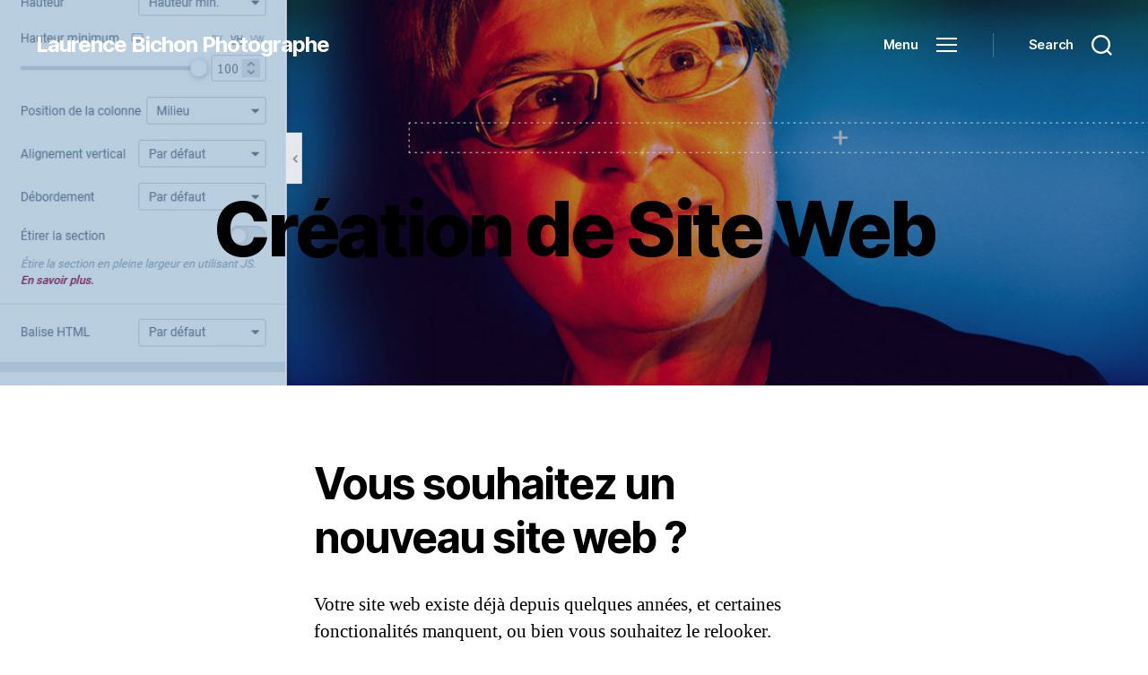

--- FILE ---
content_type: text/html; charset=UTF-8
request_url: https://blog.laurencebichon.com/creation-de-site-web/
body_size: 12509
content:
<!DOCTYPE html>

<html class="no-js" lang="en-US">

	<head>

		<meta charset="UTF-8">
		<meta name="viewport" content="width=device-width, initial-scale=1.0">

		<link rel="profile" href="https://gmpg.org/xfn/11">

		<title>Création de site web &#8211; Laurence Bichon Photographe</title>
<meta name='robots' content='max-image-preview:large' />
	<style>img:is([sizes="auto" i], [sizes^="auto," i]) { contain-intrinsic-size: 3000px 1500px }</style>
	<link rel="alternate" type="application/rss+xml" title="Laurence Bichon Photographe &raquo; Feed" href="https://blog.laurencebichon.com/feed/" />
<link rel="alternate" type="application/rss+xml" title="Laurence Bichon Photographe &raquo; Comments Feed" href="https://blog.laurencebichon.com/comments/feed/" />
<script>
window._wpemojiSettings = {"baseUrl":"https:\/\/s.w.org\/images\/core\/emoji\/16.0.1\/72x72\/","ext":".png","svgUrl":"https:\/\/s.w.org\/images\/core\/emoji\/16.0.1\/svg\/","svgExt":".svg","source":{"concatemoji":"https:\/\/blog.laurencebichon.com\/wp-includes\/js\/wp-emoji-release.min.js?ver=191c30ddfb9835b7507d26dcb9b2cf66"}};
/*! This file is auto-generated */
!function(s,n){var o,i,e;function c(e){try{var t={supportTests:e,timestamp:(new Date).valueOf()};sessionStorage.setItem(o,JSON.stringify(t))}catch(e){}}function p(e,t,n){e.clearRect(0,0,e.canvas.width,e.canvas.height),e.fillText(t,0,0);var t=new Uint32Array(e.getImageData(0,0,e.canvas.width,e.canvas.height).data),a=(e.clearRect(0,0,e.canvas.width,e.canvas.height),e.fillText(n,0,0),new Uint32Array(e.getImageData(0,0,e.canvas.width,e.canvas.height).data));return t.every(function(e,t){return e===a[t]})}function u(e,t){e.clearRect(0,0,e.canvas.width,e.canvas.height),e.fillText(t,0,0);for(var n=e.getImageData(16,16,1,1),a=0;a<n.data.length;a++)if(0!==n.data[a])return!1;return!0}function f(e,t,n,a){switch(t){case"flag":return n(e,"\ud83c\udff3\ufe0f\u200d\u26a7\ufe0f","\ud83c\udff3\ufe0f\u200b\u26a7\ufe0f")?!1:!n(e,"\ud83c\udde8\ud83c\uddf6","\ud83c\udde8\u200b\ud83c\uddf6")&&!n(e,"\ud83c\udff4\udb40\udc67\udb40\udc62\udb40\udc65\udb40\udc6e\udb40\udc67\udb40\udc7f","\ud83c\udff4\u200b\udb40\udc67\u200b\udb40\udc62\u200b\udb40\udc65\u200b\udb40\udc6e\u200b\udb40\udc67\u200b\udb40\udc7f");case"emoji":return!a(e,"\ud83e\udedf")}return!1}function g(e,t,n,a){var r="undefined"!=typeof WorkerGlobalScope&&self instanceof WorkerGlobalScope?new OffscreenCanvas(300,150):s.createElement("canvas"),o=r.getContext("2d",{willReadFrequently:!0}),i=(o.textBaseline="top",o.font="600 32px Arial",{});return e.forEach(function(e){i[e]=t(o,e,n,a)}),i}function t(e){var t=s.createElement("script");t.src=e,t.defer=!0,s.head.appendChild(t)}"undefined"!=typeof Promise&&(o="wpEmojiSettingsSupports",i=["flag","emoji"],n.supports={everything:!0,everythingExceptFlag:!0},e=new Promise(function(e){s.addEventListener("DOMContentLoaded",e,{once:!0})}),new Promise(function(t){var n=function(){try{var e=JSON.parse(sessionStorage.getItem(o));if("object"==typeof e&&"number"==typeof e.timestamp&&(new Date).valueOf()<e.timestamp+604800&&"object"==typeof e.supportTests)return e.supportTests}catch(e){}return null}();if(!n){if("undefined"!=typeof Worker&&"undefined"!=typeof OffscreenCanvas&&"undefined"!=typeof URL&&URL.createObjectURL&&"undefined"!=typeof Blob)try{var e="postMessage("+g.toString()+"("+[JSON.stringify(i),f.toString(),p.toString(),u.toString()].join(",")+"));",a=new Blob([e],{type:"text/javascript"}),r=new Worker(URL.createObjectURL(a),{name:"wpTestEmojiSupports"});return void(r.onmessage=function(e){c(n=e.data),r.terminate(),t(n)})}catch(e){}c(n=g(i,f,p,u))}t(n)}).then(function(e){for(var t in e)n.supports[t]=e[t],n.supports.everything=n.supports.everything&&n.supports[t],"flag"!==t&&(n.supports.everythingExceptFlag=n.supports.everythingExceptFlag&&n.supports[t]);n.supports.everythingExceptFlag=n.supports.everythingExceptFlag&&!n.supports.flag,n.DOMReady=!1,n.readyCallback=function(){n.DOMReady=!0}}).then(function(){return e}).then(function(){var e;n.supports.everything||(n.readyCallback(),(e=n.source||{}).concatemoji?t(e.concatemoji):e.wpemoji&&e.twemoji&&(t(e.twemoji),t(e.wpemoji)))}))}((window,document),window._wpemojiSettings);
</script>
<style id='wp-emoji-styles-inline-css'>

	img.wp-smiley, img.emoji {
		display: inline !important;
		border: none !important;
		box-shadow: none !important;
		height: 1em !important;
		width: 1em !important;
		margin: 0 0.07em !important;
		vertical-align: -0.1em !important;
		background: none !important;
		padding: 0 !important;
	}
</style>
<link rel='stylesheet' id='wp-block-library-css' href='https://blog.laurencebichon.com/wp-includes/css/dist/block-library/style.min.css?ver=191c30ddfb9835b7507d26dcb9b2cf66' media='all' />
<style id='classic-theme-styles-inline-css'>
/*! This file is auto-generated */
.wp-block-button__link{color:#fff;background-color:#32373c;border-radius:9999px;box-shadow:none;text-decoration:none;padding:calc(.667em + 2px) calc(1.333em + 2px);font-size:1.125em}.wp-block-file__button{background:#32373c;color:#fff;text-decoration:none}
</style>
<link rel='stylesheet' id='twentig-blocks-css' href='https://blog.laurencebichon.com/wp-content/plugins/twentig/dist/style-index.css?ver=0078103f825eb552f6f7' media='all' />
<style id='twentig-blocks-inline-css'>
@media (width < 700px) { .tw-sm-hidden { display: none !important; }}@media (700px <= width < 1024px) { .tw-md-hidden { display: none !important; }}@media (width >= 1024px) { .tw-lg-hidden { display: none !important; }}
.tw-mt-0{margin-top:0px!important;}.tw-mb-0{margin-bottom:0px!important;}.tw-mt-1{margin-top:5px!important;}.tw-mb-1{margin-bottom:5px!important;}.tw-mt-2{margin-top:10px!important;}.tw-mb-2{margin-bottom:10px!important;}.tw-mt-3{margin-top:15px!important;}.tw-mb-3{margin-bottom:15px!important;}.tw-mt-4{margin-top:20px!important;}.tw-mb-4{margin-bottom:20px!important;}.tw-mt-5{margin-top:30px!important;}.tw-mb-5{margin-bottom:30px!important;}.tw-mt-6{margin-top:40px!important;}.tw-mb-6{margin-bottom:40px!important;}.tw-mt-7{margin-top:50px!important;}.tw-mb-7{margin-bottom:50px!important;}.tw-mt-8{margin-top:60px!important;}.tw-mb-8{margin-bottom:60px!important;}.tw-mt-9{margin-top:80px!important;}.tw-mb-9{margin-bottom:80px!important;}.tw-mt-10{margin-top:100px!important;}.tw-mb-10{margin-bottom:100px!important;}.tw-mt-auto{margin-top:auto!important;}.tw-mb-auto{margin-bottom:auto!important;}
</style>
<link rel='stylesheet' id='ptam-style-css-editor-css' href='https://blog.laurencebichon.com/wp-content/plugins/post-type-archive-mapping/dist/blockstyles.css?ver=all' media='all' />
<style id='global-styles-inline-css'>
:root{--wp--preset--aspect-ratio--square: 1;--wp--preset--aspect-ratio--4-3: 4/3;--wp--preset--aspect-ratio--3-4: 3/4;--wp--preset--aspect-ratio--3-2: 3/2;--wp--preset--aspect-ratio--2-3: 2/3;--wp--preset--aspect-ratio--16-9: 16/9;--wp--preset--aspect-ratio--9-16: 9/16;--wp--preset--color--black: #000000;--wp--preset--color--cyan-bluish-gray: #abb8c3;--wp--preset--color--white: #ffffff;--wp--preset--color--pale-pink: #f78da7;--wp--preset--color--vivid-red: #cf2e2e;--wp--preset--color--luminous-vivid-orange: #ff6900;--wp--preset--color--luminous-vivid-amber: #fcb900;--wp--preset--color--light-green-cyan: #7bdcb5;--wp--preset--color--vivid-green-cyan: #00d084;--wp--preset--color--pale-cyan-blue: #8ed1fc;--wp--preset--color--vivid-cyan-blue: #0693e3;--wp--preset--color--vivid-purple: #9b51e0;--wp--preset--color--accent: #000000;--wp--preset--color--primary: #000000;--wp--preset--color--secondary: #6d6d6d;--wp--preset--color--subtle-background: #f2f2f2;--wp--preset--color--background: #ffffff;--wp--preset--gradient--vivid-cyan-blue-to-vivid-purple: linear-gradient(135deg,rgba(6,147,227,1) 0%,rgb(155,81,224) 100%);--wp--preset--gradient--light-green-cyan-to-vivid-green-cyan: linear-gradient(135deg,rgb(122,220,180) 0%,rgb(0,208,130) 100%);--wp--preset--gradient--luminous-vivid-amber-to-luminous-vivid-orange: linear-gradient(135deg,rgba(252,185,0,1) 0%,rgba(255,105,0,1) 100%);--wp--preset--gradient--luminous-vivid-orange-to-vivid-red: linear-gradient(135deg,rgba(255,105,0,1) 0%,rgb(207,46,46) 100%);--wp--preset--gradient--very-light-gray-to-cyan-bluish-gray: linear-gradient(135deg,rgb(238,238,238) 0%,rgb(169,184,195) 100%);--wp--preset--gradient--cool-to-warm-spectrum: linear-gradient(135deg,rgb(74,234,220) 0%,rgb(151,120,209) 20%,rgb(207,42,186) 40%,rgb(238,44,130) 60%,rgb(251,105,98) 80%,rgb(254,248,76) 100%);--wp--preset--gradient--blush-light-purple: linear-gradient(135deg,rgb(255,206,236) 0%,rgb(152,150,240) 100%);--wp--preset--gradient--blush-bordeaux: linear-gradient(135deg,rgb(254,205,165) 0%,rgb(254,45,45) 50%,rgb(107,0,62) 100%);--wp--preset--gradient--luminous-dusk: linear-gradient(135deg,rgb(255,203,112) 0%,rgb(199,81,192) 50%,rgb(65,88,208) 100%);--wp--preset--gradient--pale-ocean: linear-gradient(135deg,rgb(255,245,203) 0%,rgb(182,227,212) 50%,rgb(51,167,181) 100%);--wp--preset--gradient--electric-grass: linear-gradient(135deg,rgb(202,248,128) 0%,rgb(113,206,126) 100%);--wp--preset--gradient--midnight: linear-gradient(135deg,rgb(2,3,129) 0%,rgb(40,116,252) 100%);--wp--preset--font-size--small: 18px;--wp--preset--font-size--medium: 23px;--wp--preset--font-size--large: 26.25px;--wp--preset--font-size--x-large: 42px;--wp--preset--font-size--normal: 21px;--wp--preset--font-size--larger: 32px;--wp--preset--font-size--h-6: 18.01px;--wp--preset--font-size--h-5: 24.01px;--wp--preset--font-size--h-4: 32.01px;--wp--preset--font-size--h-3: 40.01px;--wp--preset--font-size--h-2: 48.01px;--wp--preset--font-size--h-1: 84px;--wp--preset--spacing--20: 0.44rem;--wp--preset--spacing--30: 0.67rem;--wp--preset--spacing--40: 1rem;--wp--preset--spacing--50: 1.5rem;--wp--preset--spacing--60: 2.25rem;--wp--preset--spacing--70: 3.38rem;--wp--preset--spacing--80: 5.06rem;--wp--preset--shadow--natural: 6px 6px 9px rgba(0, 0, 0, 0.2);--wp--preset--shadow--deep: 12px 12px 50px rgba(0, 0, 0, 0.4);--wp--preset--shadow--sharp: 6px 6px 0px rgba(0, 0, 0, 0.2);--wp--preset--shadow--outlined: 6px 6px 0px -3px rgba(255, 255, 255, 1), 6px 6px rgba(0, 0, 0, 1);--wp--preset--shadow--crisp: 6px 6px 0px rgba(0, 0, 0, 1);}:root :where(.is-layout-flow) > :first-child{margin-block-start: 0;}:root :where(.is-layout-flow) > :last-child{margin-block-end: 0;}:root :where(.is-layout-flow) > *{margin-block-start: 24px;margin-block-end: 0;}:root :where(.is-layout-constrained) > :first-child{margin-block-start: 0;}:root :where(.is-layout-constrained) > :last-child{margin-block-end: 0;}:root :where(.is-layout-constrained) > *{margin-block-start: 24px;margin-block-end: 0;}:root :where(.is-layout-flex){gap: 24px;}:root :where(.is-layout-grid){gap: 24px;}body .is-layout-flex{display: flex;}.is-layout-flex{flex-wrap: wrap;align-items: center;}.is-layout-flex > :is(*, div){margin: 0;}body .is-layout-grid{display: grid;}.is-layout-grid > :is(*, div){margin: 0;}.has-black-color{color: var(--wp--preset--color--black) !important;}.has-cyan-bluish-gray-color{color: var(--wp--preset--color--cyan-bluish-gray) !important;}.has-white-color{color: var(--wp--preset--color--white) !important;}.has-pale-pink-color{color: var(--wp--preset--color--pale-pink) !important;}.has-vivid-red-color{color: var(--wp--preset--color--vivid-red) !important;}.has-luminous-vivid-orange-color{color: var(--wp--preset--color--luminous-vivid-orange) !important;}.has-luminous-vivid-amber-color{color: var(--wp--preset--color--luminous-vivid-amber) !important;}.has-light-green-cyan-color{color: var(--wp--preset--color--light-green-cyan) !important;}.has-vivid-green-cyan-color{color: var(--wp--preset--color--vivid-green-cyan) !important;}.has-pale-cyan-blue-color{color: var(--wp--preset--color--pale-cyan-blue) !important;}.has-vivid-cyan-blue-color{color: var(--wp--preset--color--vivid-cyan-blue) !important;}.has-vivid-purple-color{color: var(--wp--preset--color--vivid-purple) !important;}.has-accent-color{color: var(--wp--preset--color--accent) !important;}.has-primary-color{color: var(--wp--preset--color--primary) !important;}.has-secondary-color{color: var(--wp--preset--color--secondary) !important;}.has-subtle-background-color{color: var(--wp--preset--color--subtle-background) !important;}.has-background-color{color: var(--wp--preset--color--background) !important;}.has-black-background-color{background-color: var(--wp--preset--color--black) !important;}.has-cyan-bluish-gray-background-color{background-color: var(--wp--preset--color--cyan-bluish-gray) !important;}.has-white-background-color{background-color: var(--wp--preset--color--white) !important;}.has-pale-pink-background-color{background-color: var(--wp--preset--color--pale-pink) !important;}.has-vivid-red-background-color{background-color: var(--wp--preset--color--vivid-red) !important;}.has-luminous-vivid-orange-background-color{background-color: var(--wp--preset--color--luminous-vivid-orange) !important;}.has-luminous-vivid-amber-background-color{background-color: var(--wp--preset--color--luminous-vivid-amber) !important;}.has-light-green-cyan-background-color{background-color: var(--wp--preset--color--light-green-cyan) !important;}.has-vivid-green-cyan-background-color{background-color: var(--wp--preset--color--vivid-green-cyan) !important;}.has-pale-cyan-blue-background-color{background-color: var(--wp--preset--color--pale-cyan-blue) !important;}.has-vivid-cyan-blue-background-color{background-color: var(--wp--preset--color--vivid-cyan-blue) !important;}.has-vivid-purple-background-color{background-color: var(--wp--preset--color--vivid-purple) !important;}.has-accent-background-color{background-color: var(--wp--preset--color--accent) !important;}.has-primary-background-color{background-color: var(--wp--preset--color--primary) !important;}.has-secondary-background-color{background-color: var(--wp--preset--color--secondary) !important;}.has-subtle-background-background-color{background-color: var(--wp--preset--color--subtle-background) !important;}.has-background-background-color{background-color: var(--wp--preset--color--background) !important;}.has-black-border-color{border-color: var(--wp--preset--color--black) !important;}.has-cyan-bluish-gray-border-color{border-color: var(--wp--preset--color--cyan-bluish-gray) !important;}.has-white-border-color{border-color: var(--wp--preset--color--white) !important;}.has-pale-pink-border-color{border-color: var(--wp--preset--color--pale-pink) !important;}.has-vivid-red-border-color{border-color: var(--wp--preset--color--vivid-red) !important;}.has-luminous-vivid-orange-border-color{border-color: var(--wp--preset--color--luminous-vivid-orange) !important;}.has-luminous-vivid-amber-border-color{border-color: var(--wp--preset--color--luminous-vivid-amber) !important;}.has-light-green-cyan-border-color{border-color: var(--wp--preset--color--light-green-cyan) !important;}.has-vivid-green-cyan-border-color{border-color: var(--wp--preset--color--vivid-green-cyan) !important;}.has-pale-cyan-blue-border-color{border-color: var(--wp--preset--color--pale-cyan-blue) !important;}.has-vivid-cyan-blue-border-color{border-color: var(--wp--preset--color--vivid-cyan-blue) !important;}.has-vivid-purple-border-color{border-color: var(--wp--preset--color--vivid-purple) !important;}.has-accent-border-color{border-color: var(--wp--preset--color--accent) !important;}.has-primary-border-color{border-color: var(--wp--preset--color--primary) !important;}.has-secondary-border-color{border-color: var(--wp--preset--color--secondary) !important;}.has-subtle-background-border-color{border-color: var(--wp--preset--color--subtle-background) !important;}.has-background-border-color{border-color: var(--wp--preset--color--background) !important;}.has-vivid-cyan-blue-to-vivid-purple-gradient-background{background: var(--wp--preset--gradient--vivid-cyan-blue-to-vivid-purple) !important;}.has-light-green-cyan-to-vivid-green-cyan-gradient-background{background: var(--wp--preset--gradient--light-green-cyan-to-vivid-green-cyan) !important;}.has-luminous-vivid-amber-to-luminous-vivid-orange-gradient-background{background: var(--wp--preset--gradient--luminous-vivid-amber-to-luminous-vivid-orange) !important;}.has-luminous-vivid-orange-to-vivid-red-gradient-background{background: var(--wp--preset--gradient--luminous-vivid-orange-to-vivid-red) !important;}.has-very-light-gray-to-cyan-bluish-gray-gradient-background{background: var(--wp--preset--gradient--very-light-gray-to-cyan-bluish-gray) !important;}.has-cool-to-warm-spectrum-gradient-background{background: var(--wp--preset--gradient--cool-to-warm-spectrum) !important;}.has-blush-light-purple-gradient-background{background: var(--wp--preset--gradient--blush-light-purple) !important;}.has-blush-bordeaux-gradient-background{background: var(--wp--preset--gradient--blush-bordeaux) !important;}.has-luminous-dusk-gradient-background{background: var(--wp--preset--gradient--luminous-dusk) !important;}.has-pale-ocean-gradient-background{background: var(--wp--preset--gradient--pale-ocean) !important;}.has-electric-grass-gradient-background{background: var(--wp--preset--gradient--electric-grass) !important;}.has-midnight-gradient-background{background: var(--wp--preset--gradient--midnight) !important;}.has-small-font-size{font-size: var(--wp--preset--font-size--small) !important;}.has-medium-font-size{font-size: var(--wp--preset--font-size--medium) !important;}.has-large-font-size{font-size: var(--wp--preset--font-size--large) !important;}.has-x-large-font-size{font-size: var(--wp--preset--font-size--x-large) !important;}.has-normal-font-size{font-size: var(--wp--preset--font-size--normal) !important;}.has-larger-font-size{font-size: var(--wp--preset--font-size--larger) !important;}.has-h-6-font-size{font-size: var(--wp--preset--font-size--h-6) !important;}.has-h-5-font-size{font-size: var(--wp--preset--font-size--h-5) !important;}.has-h-4-font-size{font-size: var(--wp--preset--font-size--h-4) !important;}.has-h-3-font-size{font-size: var(--wp--preset--font-size--h-3) !important;}.has-h-2-font-size{font-size: var(--wp--preset--font-size--h-2) !important;}.has-h-1-font-size{font-size: var(--wp--preset--font-size--h-1) !important;}
:root :where(.wp-block-pullquote){font-size: 1.5em;line-height: 1.6;}
</style>
<link rel='stylesheet' id='twentytwenty-style-css' href='https://blog.laurencebichon.com/wp-content/themes/twentytwenty/style.css?ver=2.9' media='all' />
<style id='twentytwenty-style-inline-css'>
.color-accent,.color-accent-hover:hover,.color-accent-hover:focus,:root .has-accent-color,.has-drop-cap:not(:focus):first-letter,.wp-block-button.is-style-outline,a { color: #000000; }blockquote,.border-color-accent,.border-color-accent-hover:hover,.border-color-accent-hover:focus { border-color: #000000; }button,.button,.faux-button,.wp-block-button__link,.wp-block-file .wp-block-file__button,input[type="button"],input[type="reset"],input[type="submit"],.bg-accent,.bg-accent-hover:hover,.bg-accent-hover:focus,:root .has-accent-background-color,.comment-reply-link { background-color: #000000; }.fill-children-accent,.fill-children-accent * { fill: #000000; }:root .has-background-color,button,.button,.faux-button,.wp-block-button__link,.wp-block-file__button,input[type="button"],input[type="reset"],input[type="submit"],.wp-block-button,.comment-reply-link,.has-background.has-primary-background-color:not(.has-text-color),.has-background.has-primary-background-color *:not(.has-text-color),.has-background.has-accent-background-color:not(.has-text-color),.has-background.has-accent-background-color *:not(.has-text-color) { color: #ffffff; }:root .has-background-background-color { background-color: #ffffff; }body,.entry-title a,:root .has-primary-color { color: #000000; }:root .has-primary-background-color { background-color: #000000; }cite,figcaption,.wp-caption-text,.post-meta,.entry-content .wp-block-archives li,.entry-content .wp-block-categories li,.entry-content .wp-block-latest-posts li,.wp-block-latest-comments__comment-date,.wp-block-latest-posts__post-date,.wp-block-embed figcaption,.wp-block-image figcaption,.wp-block-pullquote cite,.comment-metadata,.comment-respond .comment-notes,.comment-respond .logged-in-as,.pagination .dots,.entry-content hr:not(.has-background),hr.styled-separator,:root .has-secondary-color { color: #6d6d6d; }:root .has-secondary-background-color { background-color: #6d6d6d; }pre,fieldset,input,textarea,table,table *,hr { border-color: #dbdbdb; }caption,code,code,kbd,samp,.wp-block-table.is-style-stripes tbody tr:nth-child(odd),:root .has-subtle-background-background-color { background-color: #dbdbdb; }.wp-block-table.is-style-stripes { border-bottom-color: #dbdbdb; }.wp-block-latest-posts.is-grid li { border-top-color: #dbdbdb; }:root .has-subtle-background-color { color: #dbdbdb; }body:not(.overlay-header) .primary-menu > li > a,body:not(.overlay-header) .primary-menu > li > .icon,.modal-menu a,.footer-menu a, .footer-widgets a:where(:not(.wp-block-button__link)),#site-footer .wp-block-button.is-style-outline,.wp-block-pullquote:before,.singular:not(.overlay-header) .entry-header a,.archive-header a,.header-footer-group .color-accent,.header-footer-group .color-accent-hover:hover { color: #000000; }.social-icons a,#site-footer button:not(.toggle),#site-footer .button,#site-footer .faux-button,#site-footer .wp-block-button__link,#site-footer .wp-block-file__button,#site-footer input[type="button"],#site-footer input[type="reset"],#site-footer input[type="submit"],.primary-menu .social-menu a, .footer-widgets .faux-button, .footer-widgets .wp-block-button__link, .footer-widgets input[type="submit"], #site-header ul.primary-menu li.menu-button > a, .menu-modal ul.modal-menu > li.menu-button > .ancestor-wrapper > a { background-color: #000000; }.social-icons a,body:not(.overlay-header) .primary-menu ul,.header-footer-group button,.header-footer-group .button,.header-footer-group .faux-button,.header-footer-group .wp-block-button:not(.is-style-outline) .wp-block-button__link,.header-footer-group .wp-block-file__button,.header-footer-group input[type="button"],.header-footer-group input[type="reset"],.header-footer-group input[type="submit"],#site-header ul.primary-menu li.menu-button > a, .menu-modal ul.modal-menu > li.menu-button > .ancestor-wrapper > a { color: #ffffff; }#site-header,.footer-nav-widgets-wrapper,#site-footer,.menu-modal,.menu-modal-inner,.search-modal-inner,.archive-header,.singular .entry-header,.singular .featured-media:before,.wp-block-pullquote:before { background-color: #ffffff; }.header-footer-group,body:not(.overlay-header) #site-header .toggle,.menu-modal .toggle { color: #000000; }body:not(.overlay-header) .primary-menu ul { background-color: #000000; }body:not(.overlay-header) .primary-menu > li > ul:after { border-bottom-color: #000000; }body:not(.overlay-header) .primary-menu ul ul:after { border-left-color: #000000; }.site-description,body:not(.overlay-header) .toggle-inner .toggle-text,.widget .post-date,.widget .rss-date,.widget_archive li,.widget_categories li,.widget cite,.widget_pages li,.widget_meta li,.widget_nav_menu li,.powered-by-wordpress,.footer-credits .privacy-policy,.to-the-top,.singular .entry-header .post-meta,.singular:not(.overlay-header) .entry-header .post-meta a { color: #6d6d6d; }.header-footer-group pre,.header-footer-group fieldset,.header-footer-group input,.header-footer-group textarea,.header-footer-group table,.header-footer-group table *,.footer-nav-widgets-wrapper,#site-footer,.menu-modal nav *,.footer-widgets-outer-wrapper,.footer-top,body.tw-header-border:not(.overlay-header) #site-header, body.tw-header-border.has-header-opaque #site-header, .tw-footer-widgets-row .footer-widgets.column-two { border-color: #dbdbdb; }.header-footer-group table caption,body:not(.overlay-header) .header-inner .toggle-wrapper::before { background-color: #dbdbdb; }
</style>
<link rel='stylesheet' id='twentytwenty-fonts-css' href='https://blog.laurencebichon.com/wp-content/themes/twentytwenty/assets/css/font-inter.css?ver=2.9' media='all' />
<link rel='stylesheet' id='twentytwenty-print-style-css' href='https://blog.laurencebichon.com/wp-content/themes/twentytwenty/print.css?ver=2.9' media='print' />
<link rel='stylesheet' id='twentig-twentytwenty-css' href='https://blog.laurencebichon.com/wp-content/plugins/twentig/dist/css/twentytwenty/style.css?ver=1.9.6' media='all' />
<style id='twentig-twentytwenty-inline-css'>
#site-header .site-title{font-weight:700}ul.primary-menu,ul.modal-menu>li .ancestor-wrapper a{font-weight:500}:root{--wp--preset--color--subtle-background:#f2f2f2}:root .has-subtle-background-background-color{background-color:#f2f2f2}:root .has-subtle-background-color.has-text-color{color:#f2f2f2}
</style>
<style id='kadence-blocks-global-variables-inline-css'>
:root {--global-kb-font-size-sm:clamp(0.8rem, 0.73rem + 0.217vw, 0.9rem);--global-kb-font-size-md:clamp(1.1rem, 0.995rem + 0.326vw, 1.25rem);--global-kb-font-size-lg:clamp(1.75rem, 1.576rem + 0.543vw, 2rem);--global-kb-font-size-xl:clamp(2.25rem, 1.728rem + 1.63vw, 3rem);--global-kb-font-size-xxl:clamp(2.5rem, 1.456rem + 3.26vw, 4rem);--global-kb-font-size-xxxl:clamp(2.75rem, 0.489rem + 7.065vw, 6rem);}:root {--global-palette1: #3182CE;--global-palette2: #2B6CB0;--global-palette3: #1A202C;--global-palette4: #2D3748;--global-palette5: #4A5568;--global-palette6: #718096;--global-palette7: #EDF2F7;--global-palette8: #F7FAFC;--global-palette9: #ffffff;}
</style>
<script id="jquery-core-js-extra">
var SDT_DATA = {"ajaxurl":"https:\/\/blog.laurencebichon.com\/wp-admin\/admin-ajax.php","siteUrl":"https:\/\/blog.laurencebichon.com\/","pluginsUrl":"https:\/\/blog.laurencebichon.com\/wp-content\/plugins","isAdmin":""};
</script>
<script src="https://blog.laurencebichon.com/wp-includes/js/jquery/jquery.min.js?ver=3.7.1" id="jquery-core-js"></script>
<script src="https://blog.laurencebichon.com/wp-includes/js/jquery/jquery-migrate.min.js?ver=3.4.1" id="jquery-migrate-js"></script>
<script src="https://blog.laurencebichon.com/wp-content/themes/twentytwenty/assets/js/index.js?ver=2.9" id="twentytwenty-js-js" defer data-wp-strategy="defer"></script>
<script src="https://blog.laurencebichon.com/wp-content/plugins/twentig/dist/js/classic/twentig-twentytwenty.js?ver=1.0" id="twentig-twentytwenty-js"></script>
<link rel="https://api.w.org/" href="https://blog.laurencebichon.com/wp-json/" /><link rel="alternate" title="JSON" type="application/json" href="https://blog.laurencebichon.com/wp-json/wp/v2/pages/70204" /><link rel="EditURI" type="application/rsd+xml" title="RSD" href="https://blog.laurencebichon.com/xmlrpc.php?rsd" />

<link rel="canonical" href="https://blog.laurencebichon.com/creation-de-site-web/" />
<link rel='shortlink' href='https://blog.laurencebichon.com/?p=70204' />
<link rel="alternate" title="oEmbed (JSON)" type="application/json+oembed" href="https://blog.laurencebichon.com/wp-json/oembed/1.0/embed?url=https%3A%2F%2Fblog.laurencebichon.com%2Fcreation-de-site-web%2F" />
<link rel="alternate" title="oEmbed (XML)" type="text/xml+oembed" href="https://blog.laurencebichon.com/wp-json/oembed/1.0/embed?url=https%3A%2F%2Fblog.laurencebichon.com%2Fcreation-de-site-web%2F&#038;format=xml" />
<noscript><style>.tw-block-animation{opacity:1;transform:none;clip-path:none;}</style></noscript>
	<script>document.documentElement.className = document.documentElement.className.replace( 'no-js', 'js' );</script>
	<style id="custom-background-css">
body.custom-background { background-color: #ffffff; }
</style>
	<link rel="icon" href="https://blog.laurencebichon.com/wp-content/uploads/2016/01/cropped-LB-2-CMJN-sanslaurencebichon-disquerouge-lbblanc-1-32x32.png" sizes="32x32" />
<link rel="icon" href="https://blog.laurencebichon.com/wp-content/uploads/2016/01/cropped-LB-2-CMJN-sanslaurencebichon-disquerouge-lbblanc-1-192x192.png" sizes="192x192" />
<link rel="apple-touch-icon" href="https://blog.laurencebichon.com/wp-content/uploads/2016/01/cropped-LB-2-CMJN-sanslaurencebichon-disquerouge-lbblanc-1-180x180.png" />
<meta name="msapplication-TileImage" content="https://blog.laurencebichon.com/wp-content/uploads/2016/01/cropped-LB-2-CMJN-sanslaurencebichon-disquerouge-lbblanc-1-270x270.png" />
<style id="sccss">



</style>
	</head>

	<body class="wp-singular page-template page-template-tw-header-transparent-light page-template-tw-header-transparent-light-php page page-id-70204 custom-background wp-embed-responsive wp-theme-twentytwenty singular enable-search-modal has-post-thumbnail has-no-pagination not-showing-comments show-avatars tw-header-transparent-light footer-top-visible reduced-spacing tw-site-font-large overlay-header tw-header-full tw-nav-spacing-medium tw-nav-hover-none tw-menu-burger modal-socials-hidden">

		<a class="skip-link screen-reader-text" href="#site-content">Skip to the content</a>
		<header id="site-header" class="header-footer-group">

			<div class="header-inner section-inner">

				<div class="header-titles-wrapper">

					
						<button class="toggle search-toggle mobile-search-toggle" data-toggle-target=".search-modal" data-toggle-body-class="showing-search-modal" data-set-focus=".search-modal .search-field" aria-expanded="false">
							<span class="toggle-inner">
								<span class="toggle-icon">
									<svg class="svg-icon" aria-hidden="true" role="img" focusable="false" xmlns="http://www.w3.org/2000/svg" width="23" height="23" viewBox="0 0 23 23"><path d="M38.710696,48.0601792 L43,52.3494831 L41.3494831,54 L37.0601792,49.710696 C35.2632422,51.1481185 32.9839107,52.0076499 30.5038249,52.0076499 C24.7027226,52.0076499 20,47.3049272 20,41.5038249 C20,35.7027226 24.7027226,31 30.5038249,31 C36.3049272,31 41.0076499,35.7027226 41.0076499,41.5038249 C41.0076499,43.9839107 40.1481185,46.2632422 38.710696,48.0601792 Z M36.3875844,47.1716785 C37.8030221,45.7026647 38.6734666,43.7048964 38.6734666,41.5038249 C38.6734666,36.9918565 35.0157934,33.3341833 30.5038249,33.3341833 C25.9918565,33.3341833 22.3341833,36.9918565 22.3341833,41.5038249 C22.3341833,46.0157934 25.9918565,49.6734666 30.5038249,49.6734666 C32.7048964,49.6734666 34.7026647,48.8030221 36.1716785,47.3875844 C36.2023931,47.347638 36.2360451,47.3092237 36.2726343,47.2726343 C36.3092237,47.2360451 36.347638,47.2023931 36.3875844,47.1716785 Z" transform="translate(-20 -31)" /></svg>								</span>
								<span class="toggle-text">Search</span>
							</span>
						</button><!-- .search-toggle -->

					
					<div class="header-titles">

						<div class="site-title faux-heading"><a href="https://blog.laurencebichon.com/" rel="home">Laurence Bichon Photographe</a></div>
					</div><!-- .header-titles -->

					<button class="toggle nav-toggle mobile-nav-toggle" data-toggle-target=".menu-modal"  data-toggle-body-class="showing-menu-modal" aria-expanded="false" data-set-focus=".close-nav-toggle">
						<span class="toggle-inner">
							<span class="toggle-icon">
								<svg class="svg-icon" aria-hidden="true" role="img" focusable="false" xmlns="http://www.w3.org/2000/svg" width="26" height="7" viewBox="0 0 26 7"><path fill-rule="evenodd" d="M332.5,45 C330.567003,45 329,43.4329966 329,41.5 C329,39.5670034 330.567003,38 332.5,38 C334.432997,38 336,39.5670034 336,41.5 C336,43.4329966 334.432997,45 332.5,45 Z M342,45 C340.067003,45 338.5,43.4329966 338.5,41.5 C338.5,39.5670034 340.067003,38 342,38 C343.932997,38 345.5,39.5670034 345.5,41.5 C345.5,43.4329966 343.932997,45 342,45 Z M351.5,45 C349.567003,45 348,43.4329966 348,41.5 C348,39.5670034 349.567003,38 351.5,38 C353.432997,38 355,39.5670034 355,41.5 C355,43.4329966 353.432997,45 351.5,45 Z" transform="translate(-329 -38)" /></svg>							</span>
							<span class="toggle-text">Menu</span>
						</span>
					</button><!-- .nav-toggle -->

				</div><!-- .header-titles-wrapper -->

				<div class="header-navigation-wrapper">

					
						<div class="header-toggles hide-no-js">

						
							<div class="toggle-wrapper nav-toggle-wrapper has-expanded-menu">

								<button class="toggle nav-toggle desktop-nav-toggle" data-toggle-target=".menu-modal" data-toggle-body-class="showing-menu-modal" aria-expanded="false" data-set-focus=".close-nav-toggle">
									<span class="toggle-inner">
										<span class="toggle-text">Menu</span>
										<span class="toggle-icon">
											<svg class="svg-icon" aria-hidden="true" role="img" focusable="false" xmlns="http://www.w3.org/2000/svg" width="26" height="7" viewBox="0 0 26 7"><path fill-rule="evenodd" d="M332.5,45 C330.567003,45 329,43.4329966 329,41.5 C329,39.5670034 330.567003,38 332.5,38 C334.432997,38 336,39.5670034 336,41.5 C336,43.4329966 334.432997,45 332.5,45 Z M342,45 C340.067003,45 338.5,43.4329966 338.5,41.5 C338.5,39.5670034 340.067003,38 342,38 C343.932997,38 345.5,39.5670034 345.5,41.5 C345.5,43.4329966 343.932997,45 342,45 Z M351.5,45 C349.567003,45 348,43.4329966 348,41.5 C348,39.5670034 349.567003,38 351.5,38 C353.432997,38 355,39.5670034 355,41.5 C355,43.4329966 353.432997,45 351.5,45 Z" transform="translate(-329 -38)" /></svg>										</span>
									</span>
								</button><!-- .nav-toggle -->

							</div><!-- .nav-toggle-wrapper -->

							
							<div class="toggle-wrapper search-toggle-wrapper">

								<button class="toggle search-toggle desktop-search-toggle" data-toggle-target=".search-modal" data-toggle-body-class="showing-search-modal" data-set-focus=".search-modal .search-field" aria-expanded="false">
									<span class="toggle-inner">
										<svg class="svg-icon" aria-hidden="true" role="img" focusable="false" xmlns="http://www.w3.org/2000/svg" width="23" height="23" viewBox="0 0 23 23"><path d="M38.710696,48.0601792 L43,52.3494831 L41.3494831,54 L37.0601792,49.710696 C35.2632422,51.1481185 32.9839107,52.0076499 30.5038249,52.0076499 C24.7027226,52.0076499 20,47.3049272 20,41.5038249 C20,35.7027226 24.7027226,31 30.5038249,31 C36.3049272,31 41.0076499,35.7027226 41.0076499,41.5038249 C41.0076499,43.9839107 40.1481185,46.2632422 38.710696,48.0601792 Z M36.3875844,47.1716785 C37.8030221,45.7026647 38.6734666,43.7048964 38.6734666,41.5038249 C38.6734666,36.9918565 35.0157934,33.3341833 30.5038249,33.3341833 C25.9918565,33.3341833 22.3341833,36.9918565 22.3341833,41.5038249 C22.3341833,46.0157934 25.9918565,49.6734666 30.5038249,49.6734666 C32.7048964,49.6734666 34.7026647,48.8030221 36.1716785,47.3875844 C36.2023931,47.347638 36.2360451,47.3092237 36.2726343,47.2726343 C36.3092237,47.2360451 36.347638,47.2023931 36.3875844,47.1716785 Z" transform="translate(-20 -31)" /></svg>										<span class="toggle-text">Search</span>
									</span>
								</button><!-- .search-toggle -->

							</div>

							
						</div><!-- .header-toggles -->
						
				</div><!-- .header-navigation-wrapper -->

			</div><!-- .header-inner -->

			<div class="search-modal cover-modal header-footer-group" data-modal-target-string=".search-modal" role="dialog" aria-modal="true" aria-label="Search">

	<div class="search-modal-inner modal-inner">

		<div class="section-inner">

			<form role="search" aria-label="Search for:" method="get" class="search-form" action="https://blog.laurencebichon.com/">
	<label for="search-form-1">
		<span class="screen-reader-text">
			Search for:		</span>
		<input type="search" id="search-form-1" class="search-field" placeholder="Search &hellip;" value="" name="s" />
	</label>
	<input type="submit" class="search-submit" value="Search" />
</form>

			<button class="toggle search-untoggle close-search-toggle fill-children-current-color" data-toggle-target=".search-modal" data-toggle-body-class="showing-search-modal" data-set-focus=".search-modal .search-field">
				<span class="screen-reader-text">
					Close search				</span>
				<svg class="svg-icon" aria-hidden="true" role="img" focusable="false" xmlns="http://www.w3.org/2000/svg" width="16" height="16" viewBox="0 0 16 16"><polygon fill="" fill-rule="evenodd" points="6.852 7.649 .399 1.195 1.445 .149 7.899 6.602 14.352 .149 15.399 1.195 8.945 7.649 15.399 14.102 14.352 15.149 7.899 8.695 1.445 15.149 .399 14.102" /></svg>			</button><!-- .search-toggle -->

		</div><!-- .section-inner -->

	</div><!-- .search-modal-inner -->

</div><!-- .menu-modal -->

		</header><!-- #site-header -->

		
<div class="menu-modal cover-modal header-footer-group" data-modal-target-string=".menu-modal">

	<div class="menu-modal-inner modal-inner">

		<div class="menu-wrapper section-inner">

			<div class="menu-top">

				<button class="toggle close-nav-toggle fill-children-current-color" data-toggle-target=".menu-modal" data-toggle-body-class="showing-menu-modal" data-set-focus=".menu-modal">
					<span class="toggle-text">Close Menu</span>
					<svg class="svg-icon" aria-hidden="true" role="img" focusable="false" xmlns="http://www.w3.org/2000/svg" width="16" height="16" viewBox="0 0 16 16"><polygon fill="" fill-rule="evenodd" points="6.852 7.649 .399 1.195 1.445 .149 7.899 6.602 14.352 .149 15.399 1.195 8.945 7.649 15.399 14.102 14.352 15.149 7.899 8.695 1.445 15.149 .399 14.102" /></svg>				</button><!-- .nav-toggle -->

				
					<nav class="expanded-menu" aria-label="Expanded">

						<ul class="modal-menu reset-list-style">
							<li id="menu-item-57241" class="menu-item menu-item-type-custom menu-item-object-custom menu-item-home menu-item-57241"><div class="ancestor-wrapper"><a href="https://blog.laurencebichon.com/">home</a></div><!-- .ancestor-wrapper --></li>
<li id="menu-item-70504" class="menu-item menu-item-type-post_type menu-item-object-page menu-item-has-children menu-item-70504"><div class="ancestor-wrapper"><a href="https://blog.laurencebichon.com/photographe-portrait/">Photographe Portrait</a><button class="toggle sub-menu-toggle fill-children-current-color" data-toggle-target=".menu-modal .menu-item-70504 > .sub-menu" data-toggle-type="slidetoggle" data-toggle-duration="250" aria-expanded="false"><span class="screen-reader-text">Show sub menu</span><svg class="svg-icon" aria-hidden="true" role="img" focusable="false" xmlns="http://www.w3.org/2000/svg" width="20" height="12" viewBox="0 0 20 12"><polygon fill="" fill-rule="evenodd" points="1319.899 365.778 1327.678 358 1329.799 360.121 1319.899 370.021 1310 360.121 1312.121 358" transform="translate(-1310 -358)" /></svg></button></div><!-- .ancestor-wrapper -->
<ul class="sub-menu">
	<li id="menu-item-64759" class="menu-item menu-item-type-post_type menu-item-object-page menu-item-64759"><div class="ancestor-wrapper"><a href="https://blog.laurencebichon.com/photo-linkedin/">Démarquez-vous avec une photo LinkedIn pro !</a></div><!-- .ancestor-wrapper --></li>
	<li id="menu-item-65466" class="menu-item menu-item-type-post_type menu-item-object-page menu-item-65466"><div class="ancestor-wrapper"><a href="https://blog.laurencebichon.com/photographe-bebe-meudon/">Où trouver un photographe bébé à Meudon ?</a></div><!-- .ancestor-wrapper --></li>
</ul>
</li>
<li id="menu-item-70296" class="menu-item menu-item-type-post_type menu-item-object-page menu-item-70296"><div class="ancestor-wrapper"><a href="https://blog.laurencebichon.com/photographe-packshot/">Packshot / Photo d’Objet</a></div><!-- .ancestor-wrapper --></li>
<li id="menu-item-70295" class="menu-item menu-item-type-post_type menu-item-object-page menu-item-70295"><div class="ancestor-wrapper"><a href="https://blog.laurencebichon.com/photographe-reportage/">Reportage</a></div><!-- .ancestor-wrapper --></li>
<li id="menu-item-70246" class="menu-item menu-item-type-post_type menu-item-object-page current-menu-item page_item page-item-70204 current_page_item menu-item-70246"><div class="ancestor-wrapper"><a href="https://blog.laurencebichon.com/creation-de-site-web/" aria-current="page">Création de Site Web</a></div><!-- .ancestor-wrapper --></li>
<li id="menu-item-69809" class="menu-item menu-item-type-post_type menu-item-object-page menu-item-has-children menu-item-69809"><div class="ancestor-wrapper"><a href="https://blog.laurencebichon.com/blog-photo/">Blogs</a><button class="toggle sub-menu-toggle fill-children-current-color" data-toggle-target=".menu-modal .menu-item-69809 > .sub-menu" data-toggle-type="slidetoggle" data-toggle-duration="250" aria-expanded="false"><span class="screen-reader-text">Show sub menu</span><svg class="svg-icon" aria-hidden="true" role="img" focusable="false" xmlns="http://www.w3.org/2000/svg" width="20" height="12" viewBox="0 0 20 12"><polygon fill="" fill-rule="evenodd" points="1319.899 365.778 1327.678 358 1329.799 360.121 1319.899 370.021 1310 360.121 1312.121 358" transform="translate(-1310 -358)" /></svg></button></div><!-- .ancestor-wrapper -->
<ul class="sub-menu">
	<li id="menu-item-70506" class="menu-item menu-item-type-custom menu-item-object-custom menu-item-70506"><div class="ancestor-wrapper"><a href="https://vercors.laurencebichon.com">Blog visuel Vercors</a></div><!-- .ancestor-wrapper --></li>
	<li id="menu-item-70505" class="menu-item menu-item-type-custom menu-item-object-custom menu-item-70505"><div class="ancestor-wrapper"><a href="https://www.googmorningmeudon.com">Goodmorningmeudon</a></div><!-- .ancestor-wrapper --></li>
</ul>
</li>
<li id="menu-item-57316" class="menu-item menu-item-type-post_type menu-item-object-page menu-item-has-children menu-item-57316"><div class="ancestor-wrapper"><a href="https://blog.laurencebichon.com/photographe-professionnel-meudon-laurence-bichon/">About me</a><button class="toggle sub-menu-toggle fill-children-current-color" data-toggle-target=".menu-modal .menu-item-57316 > .sub-menu" data-toggle-type="slidetoggle" data-toggle-duration="250" aria-expanded="false"><span class="screen-reader-text">Show sub menu</span><svg class="svg-icon" aria-hidden="true" role="img" focusable="false" xmlns="http://www.w3.org/2000/svg" width="20" height="12" viewBox="0 0 20 12"><polygon fill="" fill-rule="evenodd" points="1319.899 365.778 1327.678 358 1329.799 360.121 1319.899 370.021 1310 360.121 1312.121 358" transform="translate(-1310 -358)" /></svg></button></div><!-- .ancestor-wrapper -->
<ul class="sub-menu">
	<li id="menu-item-64755" class="menu-item menu-item-type-post_type menu-item-object-page menu-item-64755"><div class="ancestor-wrapper"><a href="https://blog.laurencebichon.com/photographie-dart/">Photographie d’Art</a></div><!-- .ancestor-wrapper --></li>
	<li id="menu-item-63850" class="menu-item menu-item-type-post_type menu-item-object-page menu-item-63850"><div class="ancestor-wrapper"><a href="https://blog.laurencebichon.com/faq-questions-frequentes/">FAQ – Questions fréquentes</a></div><!-- .ancestor-wrapper --></li>
</ul>
</li>
<li id="menu-item-63648" class="menu-item menu-item-type-post_type menu-item-object-page menu-item-63648"><div class="ancestor-wrapper"><a href="https://blog.laurencebichon.com/contact-laurence-bichon/">Contacter Laurence</a></div><!-- .ancestor-wrapper --></li>
						</ul>

					</nav>

					
					<nav class="mobile-menu" aria-label="Mobile">

						<ul class="modal-menu reset-list-style">

						<li class="menu-item menu-item-type-custom menu-item-object-custom menu-item-home menu-item-57241"><div class="ancestor-wrapper"><a href="https://blog.laurencebichon.com/">home</a></div><!-- .ancestor-wrapper --></li>
<li class="menu-item menu-item-type-post_type menu-item-object-page menu-item-has-children menu-item-70504"><div class="ancestor-wrapper"><a href="https://blog.laurencebichon.com/photographe-portrait/">Photographe Portrait</a><button class="toggle sub-menu-toggle fill-children-current-color" data-toggle-target=".menu-modal .menu-item-70504 > .sub-menu" data-toggle-type="slidetoggle" data-toggle-duration="250" aria-expanded="false"><span class="screen-reader-text">Show sub menu</span><svg class="svg-icon" aria-hidden="true" role="img" focusable="false" xmlns="http://www.w3.org/2000/svg" width="20" height="12" viewBox="0 0 20 12"><polygon fill="" fill-rule="evenodd" points="1319.899 365.778 1327.678 358 1329.799 360.121 1319.899 370.021 1310 360.121 1312.121 358" transform="translate(-1310 -358)" /></svg></button></div><!-- .ancestor-wrapper -->
<ul class="sub-menu">
	<li class="menu-item menu-item-type-post_type menu-item-object-page menu-item-64759"><div class="ancestor-wrapper"><a href="https://blog.laurencebichon.com/photo-linkedin/">Démarquez-vous avec une photo LinkedIn pro !</a></div><!-- .ancestor-wrapper --></li>
	<li class="menu-item menu-item-type-post_type menu-item-object-page menu-item-65466"><div class="ancestor-wrapper"><a href="https://blog.laurencebichon.com/photographe-bebe-meudon/">Où trouver un photographe bébé à Meudon ?</a></div><!-- .ancestor-wrapper --></li>
</ul>
</li>
<li class="menu-item menu-item-type-post_type menu-item-object-page menu-item-70296"><div class="ancestor-wrapper"><a href="https://blog.laurencebichon.com/photographe-packshot/">Packshot / Photo d’Objet</a></div><!-- .ancestor-wrapper --></li>
<li class="menu-item menu-item-type-post_type menu-item-object-page menu-item-70295"><div class="ancestor-wrapper"><a href="https://blog.laurencebichon.com/photographe-reportage/">Reportage</a></div><!-- .ancestor-wrapper --></li>
<li class="menu-item menu-item-type-post_type menu-item-object-page current-menu-item page_item page-item-70204 current_page_item menu-item-70246"><div class="ancestor-wrapper"><a href="https://blog.laurencebichon.com/creation-de-site-web/" aria-current="page">Création de Site Web</a></div><!-- .ancestor-wrapper --></li>
<li class="menu-item menu-item-type-post_type menu-item-object-page menu-item-has-children menu-item-69809"><div class="ancestor-wrapper"><a href="https://blog.laurencebichon.com/blog-photo/">Blogs</a><button class="toggle sub-menu-toggle fill-children-current-color" data-toggle-target=".menu-modal .menu-item-69809 > .sub-menu" data-toggle-type="slidetoggle" data-toggle-duration="250" aria-expanded="false"><span class="screen-reader-text">Show sub menu</span><svg class="svg-icon" aria-hidden="true" role="img" focusable="false" xmlns="http://www.w3.org/2000/svg" width="20" height="12" viewBox="0 0 20 12"><polygon fill="" fill-rule="evenodd" points="1319.899 365.778 1327.678 358 1329.799 360.121 1319.899 370.021 1310 360.121 1312.121 358" transform="translate(-1310 -358)" /></svg></button></div><!-- .ancestor-wrapper -->
<ul class="sub-menu">
	<li class="menu-item menu-item-type-custom menu-item-object-custom menu-item-70506"><div class="ancestor-wrapper"><a href="https://vercors.laurencebichon.com">Blog visuel Vercors</a></div><!-- .ancestor-wrapper --></li>
	<li class="menu-item menu-item-type-custom menu-item-object-custom menu-item-70505"><div class="ancestor-wrapper"><a href="https://www.googmorningmeudon.com">Goodmorningmeudon</a></div><!-- .ancestor-wrapper --></li>
</ul>
</li>
<li class="menu-item menu-item-type-post_type menu-item-object-page menu-item-has-children menu-item-57316"><div class="ancestor-wrapper"><a href="https://blog.laurencebichon.com/photographe-professionnel-meudon-laurence-bichon/">About me</a><button class="toggle sub-menu-toggle fill-children-current-color" data-toggle-target=".menu-modal .menu-item-57316 > .sub-menu" data-toggle-type="slidetoggle" data-toggle-duration="250" aria-expanded="false"><span class="screen-reader-text">Show sub menu</span><svg class="svg-icon" aria-hidden="true" role="img" focusable="false" xmlns="http://www.w3.org/2000/svg" width="20" height="12" viewBox="0 0 20 12"><polygon fill="" fill-rule="evenodd" points="1319.899 365.778 1327.678 358 1329.799 360.121 1319.899 370.021 1310 360.121 1312.121 358" transform="translate(-1310 -358)" /></svg></button></div><!-- .ancestor-wrapper -->
<ul class="sub-menu">
	<li class="menu-item menu-item-type-post_type menu-item-object-page menu-item-64755"><div class="ancestor-wrapper"><a href="https://blog.laurencebichon.com/photographie-dart/">Photographie d’Art</a></div><!-- .ancestor-wrapper --></li>
	<li class="menu-item menu-item-type-post_type menu-item-object-page menu-item-63850"><div class="ancestor-wrapper"><a href="https://blog.laurencebichon.com/faq-questions-frequentes/">FAQ – Questions fréquentes</a></div><!-- .ancestor-wrapper --></li>
</ul>
</li>
<li class="menu-item menu-item-type-post_type menu-item-object-page menu-item-63648"><div class="ancestor-wrapper"><a href="https://blog.laurencebichon.com/contact-laurence-bichon/">Contacter Laurence</a></div><!-- .ancestor-wrapper --></li>

						</ul>

					</nav>

					
			</div><!-- .menu-top -->

			<div class="menu-bottom">

				
			</div><!-- .menu-bottom -->

		</div><!-- .menu-wrapper -->

	</div><!-- .menu-modal-inner -->

</div><!-- .menu-modal -->

<main id="site-content">

	
			<article class="post-70204 page type-page status-publish has-post-thumbnail hentry" id="post-70204">
				<div class="post-inner">

					<div class="entry-content">

						
<div class="wp-block-cover alignfull" style="min-height:430px;aspect-ratio:unset;"><span aria-hidden="true" class="wp-block-cover__gradient-background has-background-dim"></span><img fetchpriority="high" decoding="async" width="1121" height="747" sizes="(max-width: 799px) 200vw, (max-width: 1121px) 100vw, 1121px" class="wp-block-cover__image-background wp-image-70423" alt="" src="https://blog.laurencebichon.com/wp-content/uploads/2021/07/vitrauxphonia-wordpress-elementor-website-by-laurence-bichon-photographe-1.jpg" style="object-position:55% 79%" data-object-fit="cover" data-object-position="55% 79%" srcset="https://blog.laurencebichon.com/wp-content/uploads/2021/07/vitrauxphonia-wordpress-elementor-website-by-laurence-bichon-photographe-1.jpg 1121w, https://blog.laurencebichon.com/wp-content/uploads/2021/07/vitrauxphonia-wordpress-elementor-website-by-laurence-bichon-photographe-1-300x200.jpg 300w, https://blog.laurencebichon.com/wp-content/uploads/2021/07/vitrauxphonia-wordpress-elementor-website-by-laurence-bichon-photographe-1-1024x682.jpg 1024w, https://blog.laurencebichon.com/wp-content/uploads/2021/07/vitrauxphonia-wordpress-elementor-website-by-laurence-bichon-photographe-1-150x100.jpg 150w, https://blog.laurencebichon.com/wp-content/uploads/2021/07/vitrauxphonia-wordpress-elementor-website-by-laurence-bichon-photographe-1-600x400.jpg 600w" /><div class="wp-block-cover__inner-container is-layout-flow wp-block-cover-is-layout-flow">
<h1 class="alignwide has-text-align-center wp-block-heading" id="creation-de-site-web">Création de Site Web</h1>
</div></div>



<h2 class="wp-block-heading" id="vous-souhaitez-un-nouveau-site-web">Vous souhaitez un nouveau site web ?</h2>



<p>Votre site web existe déjà depuis quelques années, et certaines fonctionalités manquent, ou bien vous souhaitez le relooker. Bienvenue, je suis ravie de vous rencontrer et de réfléchir avec vous sur votre nouveau site web.</p>



<h2 class="wp-block-heading" id="je-vous-propose">Je vous propose</h2>



<ul class="wp-block-list"><li>Conception et réalisation de votre site web</li><li>Reprise d&#8217;un site existant </li><li>Réalisation de photos : portraits, packshots produits, photos d&#8217;atelier</li><li>Site marchand</li><li>SEO et indexation de votre site</li><li>Formation pour l&#8217;écriture de vos articles</li></ul>



<h2 class="wp-block-heading" id="ma-demarche">Ma démarche</h2>



<p>Lorsque je réalise des photos pour des professionnels, souvent, en discutant avec eux, je me rend compte qu&#8217;ils souhaitent créer un site web, ou bien mettre à jour leur site existant en rajoutant par exemple une nouvelle activité ou un site marchand. Et parfois, il ont aussi besoin de réparer un ancien site web qui n&#8217;a pas survécu à l&#8217;évolution des technologies&#8230;</p>



<p>Ayant un passé d&#8217;ingénieur en informatique de 20 ans dans le développement logiciel et le support, j&#8217;ai toujours développé mes propres sites web. J&#8217;ai donc proposé petit à petit à mes clients en photographie de les aider sur leur site web. J&#8217;y ai pris goût, et propose maintenant ce service de création / évolution / réparation de site web.</p>



<h2 class="wp-block-heading" id="quelques-exemples-de-sites-webs-que-j-ai-realises">Quelques exemples de sites webs que j&#8217;ai réalisés.</h2>



<div class="wp-block-media-text alignwide is-stacked-on-mobile"><figure class="wp-block-media-text__media"><img decoding="async" width="1024" height="682" src="https://blog.laurencebichon.com/wp-content/uploads/2021/06/semellegrimpe-website-by-laurence-bichon-photographe-1-1024x682.jpg" alt="" class="wp-image-70235 size-full" srcset="https://blog.laurencebichon.com/wp-content/uploads/2021/06/semellegrimpe-website-by-laurence-bichon-photographe-1-1024x682.jpg 1024w, https://blog.laurencebichon.com/wp-content/uploads/2021/06/semellegrimpe-website-by-laurence-bichon-photographe-1-300x200.jpg 300w, https://blog.laurencebichon.com/wp-content/uploads/2021/06/semellegrimpe-website-by-laurence-bichon-photographe-1-150x100.jpg 150w, https://blog.laurencebichon.com/wp-content/uploads/2021/06/semellegrimpe-website-by-laurence-bichon-photographe-1-600x400.jpg 600w, https://blog.laurencebichon.com/wp-content/uploads/2021/06/semellegrimpe-website-by-laurence-bichon-photographe-1-1200x800.jpg 1200w, https://blog.laurencebichon.com/wp-content/uploads/2021/06/semellegrimpe-website-by-laurence-bichon-photographe-1.jpg 1352w" sizes="(max-width: 1024px) 100vw, 1024px" /></figure><div class="wp-block-media-text__content">
<p class="has-large-font-size">SemelleGrimpe est un site vitrine one-page pour un service de ressemelage de chaussons d&#8217;escalade. </p>



<p><a href="https://www.semellegrimpe.com" target="_blank" rel="noreferrer noopener">https://www.semellegrimpe.com</a></p>
</div></div>



<div class="wp-block-media-text alignwide has-media-on-the-right is-stacked-on-mobile"><figure class="wp-block-media-text__media"><img decoding="async" width="1024" height="682" src="https://blog.laurencebichon.com/wp-content/uploads/2021/06/goodmorningmeudon-website-by-laurence-bichon-photographe-1-1024x682.jpg" alt="" class="wp-image-70237 size-full" srcset="https://blog.laurencebichon.com/wp-content/uploads/2021/06/goodmorningmeudon-website-by-laurence-bichon-photographe-1-1024x682.jpg 1024w, https://blog.laurencebichon.com/wp-content/uploads/2021/06/goodmorningmeudon-website-by-laurence-bichon-photographe-1-300x200.jpg 300w, https://blog.laurencebichon.com/wp-content/uploads/2021/06/goodmorningmeudon-website-by-laurence-bichon-photographe-1-150x100.jpg 150w, https://blog.laurencebichon.com/wp-content/uploads/2021/06/goodmorningmeudon-website-by-laurence-bichon-photographe-1-600x400.jpg 600w, https://blog.laurencebichon.com/wp-content/uploads/2021/06/goodmorningmeudon-website-by-laurence-bichon-photographe-1-1200x800.jpg 1200w, https://blog.laurencebichon.com/wp-content/uploads/2021/06/goodmorningmeudon-website-by-laurence-bichon-photographe-1.jpg 1382w" sizes="(max-width: 1024px) 100vw, 1024px" /></figure><div class="wp-block-media-text__content">
<p class="has-large-font-size">GoodMorningMeudon est un blog visuel sur la ville de Meudon.</p>



<p><a href="https://www.goodmorningmeudon.com" target="_blank" rel="noreferrer noopener">https://www.goodmorningmeudon.com</a></p>
</div></div>



<div class="wp-block-media-text alignwide is-stacked-on-mobile"><figure class="wp-block-media-text__media"><img loading="lazy" decoding="async" width="1024" height="683" src="https://blog.laurencebichon.com/wp-content/uploads/2021/06/mvo-rouen-website-by-laurence-bichon-photographe-1-1024x683.jpg" alt="" class="wp-image-70239 size-full" srcset="https://blog.laurencebichon.com/wp-content/uploads/2021/06/mvo-rouen-website-by-laurence-bichon-photographe-1-1024x683.jpg 1024w, https://blog.laurencebichon.com/wp-content/uploads/2021/06/mvo-rouen-website-by-laurence-bichon-photographe-1-300x200.jpg 300w, https://blog.laurencebichon.com/wp-content/uploads/2021/06/mvo-rouen-website-by-laurence-bichon-photographe-1-150x100.jpg 150w, https://blog.laurencebichon.com/wp-content/uploads/2021/06/mvo-rouen-website-by-laurence-bichon-photographe-1-600x400.jpg 600w, https://blog.laurencebichon.com/wp-content/uploads/2021/06/mvo-rouen-website-by-laurence-bichon-photographe-1-1200x800.jpg 1200w, https://blog.laurencebichon.com/wp-content/uploads/2021/06/mvo-rouen-website-by-laurence-bichon-photographe-1.jpg 1386w" sizes="auto, (max-width: 1024px) 100vw, 1024px" /></figure><div class="wp-block-media-text__content">
<p class="has-large-font-size">mvo-rouen est le site d&#8217;une verrerie chimie.</p>



<p><a href="https://www.mvo-rouen.fr" target="_blank" rel="noreferrer noopener">https://www.mvo-rouen.fr</a></p>
</div></div>



<div class="wp-block-media-text alignwide has-media-on-the-right is-stacked-on-mobile"><figure class="wp-block-media-text__media"><img loading="lazy" decoding="async" width="1024" height="682" src="https://blog.laurencebichon.com/wp-content/uploads/2021/06/vitrauxphonia-website-by-laurence-bichon-photographe-1-1024x682.jpg" alt="" class="wp-image-70241 size-full" srcset="https://blog.laurencebichon.com/wp-content/uploads/2021/06/vitrauxphonia-website-by-laurence-bichon-photographe-1-1024x682.jpg 1024w, https://blog.laurencebichon.com/wp-content/uploads/2021/06/vitrauxphonia-website-by-laurence-bichon-photographe-1-300x200.jpg 300w, https://blog.laurencebichon.com/wp-content/uploads/2021/06/vitrauxphonia-website-by-laurence-bichon-photographe-1-150x100.jpg 150w, https://blog.laurencebichon.com/wp-content/uploads/2021/06/vitrauxphonia-website-by-laurence-bichon-photographe-1-600x400.jpg 600w, https://blog.laurencebichon.com/wp-content/uploads/2021/06/vitrauxphonia-website-by-laurence-bichon-photographe-1.jpg 1193w" sizes="auto, (max-width: 1024px) 100vw, 1024px" /></figure><div class="wp-block-media-text__content">
<p class="has-large-font-size">Vitrauxphonia est le site où un maître verrier présente son activité et son blog.</p>



<p><a href="https://www.vitrauxphonia.com" target="_blank" rel="noreferrer noopener">https://www.vitrauxphonia.com</a></p>
</div></div>


<ul class="wp-block-latest-posts__list is-grid columns-2 has-dates wp-block-latest-posts"><li><div class="wp-block-latest-posts__featured-image"><img loading="lazy" decoding="async" width="150" height="113" src="https://blog.laurencebichon.com/wp-content/uploads/2022/11/Reproduction-et-Restauration-Photo-Ancienne-by-Laurence-Bichon-Photographe-meudon-web-150x113.jpg" class="attachment-thumbnail size-thumbnail wp-post-image" alt="Restauration d&#039;un ancien portrait" style="" srcset="https://blog.laurencebichon.com/wp-content/uploads/2022/11/Reproduction-et-Restauration-Photo-Ancienne-by-Laurence-Bichon-Photographe-meudon-web-150x113.jpg 150w, https://blog.laurencebichon.com/wp-content/uploads/2022/11/Reproduction-et-Restauration-Photo-Ancienne-by-Laurence-Bichon-Photographe-meudon-web-300x225.jpg 300w, https://blog.laurencebichon.com/wp-content/uploads/2022/11/Reproduction-et-Restauration-Photo-Ancienne-by-Laurence-Bichon-Photographe-meudon-web-1024x768.jpg 1024w, https://blog.laurencebichon.com/wp-content/uploads/2022/11/Reproduction-et-Restauration-Photo-Ancienne-by-Laurence-Bichon-Photographe-meudon-web-1200x900.jpg 1200w, https://blog.laurencebichon.com/wp-content/uploads/2022/11/Reproduction-et-Restauration-Photo-Ancienne-by-Laurence-Bichon-Photographe-meudon-web.jpg 1500w" sizes="auto, (min-width: 700px) 274px, (min-width: 620px) 580px, calc(100vw - 40px)" /></div><a class="wp-block-latest-posts__post-title" href="https://blog.laurencebichon.com/restauration-de-photo-ancienne-a-meudon/">Restauration de photo ancienne à Meudon</a><time datetime="2022-12-08T14:49:00+01:00" class="wp-block-latest-posts__post-date"></time><div class="wp-block-latest-posts__post-excerpt">Parfois, je plonge dans l&#8217;histoire. Dans les portraits de personnes du siècle dernier, dans ces portraits en noir et blanc pleins de mystère. En effet, j&#8217;héberge parfois ces portraits d&#8217;autrefois avec&hellip;</div></li>
<li><div class="wp-block-latest-posts__featured-image"><img loading="lazy" decoding="async" width="150" height="150" src="https://blog.laurencebichon.com/wp-content/uploads/2020/04/comment-retoucher-ses-photos-sur-son-telephone-par-laurence-bichon-photographe-150x150.jpg" class="attachment-thumbnail size-thumbnail wp-post-image" alt="Tuto : comment retoucher ses photos sur son téléphones." style="" srcset="https://blog.laurencebichon.com/wp-content/uploads/2020/04/comment-retoucher-ses-photos-sur-son-telephone-par-laurence-bichon-photographe-150x150.jpg 150w, https://blog.laurencebichon.com/wp-content/uploads/2020/04/comment-retoucher-ses-photos-sur-son-telephone-par-laurence-bichon-photographe-300x300.jpg 300w, https://blog.laurencebichon.com/wp-content/uploads/2020/04/comment-retoucher-ses-photos-sur-son-telephone-par-laurence-bichon-photographe.jpg 1000w" sizes="auto, (min-width: 700px) 274px, (min-width: 620px) 580px, calc(100vw - 40px)" /></div><a class="wp-block-latest-posts__post-title" href="https://blog.laurencebichon.com/comment-retoucher-vos-photos-sur-votre-smartphone-en-deux-minutes/">Comment retoucher vos photos sur smartphone en deux minutes ?</a><time datetime="2020-04-16T08:24:44+02:00" class="wp-block-latest-posts__post-date"></time><div class="wp-block-latest-posts__post-excerpt">Vous faites des photos sur votre smartphone mais souvent elles sont trop sombres ou trop claires. Vous souhaitez les publier en carré sur Instagram mais elles sont rectangulaires. Comment retoucher vos&hellip;</div></li>
</ul>


<p><a href="https://blog.laurencebichon.com/category/technique/">Tous les articles du blog sur la création de site &#8230;</a></p>

					</div><!-- .entry-content -->

				</div><!-- .post-inner -->

							</article>

			
</main><!-- #site-content -->



	<div class="footer-nav-widgets-wrapper header-footer-group">

		<div class="footer-inner section-inner">

			
			
				<aside class="footer-widgets-outer-wrapper">

					<div class="footer-widgets-wrapper">

						
							<div class="footer-widgets column-one grid-item">
								<div class="widget widget_search"><div class="widget-content"><form role="search"  method="get" class="search-form" action="https://blog.laurencebichon.com/">
	<label for="search-form-2">
		<span class="screen-reader-text">
			Search for:		</span>
		<input type="search" id="search-form-2" class="search-field" placeholder="Search &hellip;" value="" name="s" />
	</label>
	<input type="submit" class="search-submit" value="Search" />
</form>
</div></div><div class="widget widget_text"><div class="widget-content">			<div class="textwidget"><p><a href="https://blog.laurencebichon.com/mentions-legales/">Mentions légales</a></p>
</div>
		</div></div>							</div>

						
						
					</div><!-- .footer-widgets-wrapper -->

				</aside><!-- .footer-widgets-outer-wrapper -->

			
		</div><!-- .footer-inner -->

	</div><!-- .footer-nav-widgets-wrapper -->

	
			<footer id="site-footer" class="header-footer-group">

				<div class="section-inner">

					<div class="footer-credits">

						<p class="footer-copyright">&copy;
							2026							<a href="https://blog.laurencebichon.com/">Laurence Bichon Photographe</a>
						</p><!-- .footer-copyright -->

						
						<p class="powered-by-wordpress">
							<a href="https://wordpress.org/">
								Powered by WordPress							</a>
						</p><!-- .powered-by-wordpress -->

					</div><!-- .footer-credits -->

					<a class="to-the-top" href="#site-header">
						<span class="to-the-top-long">
							To the top <span class="arrow" aria-hidden="true">&uarr;</span>						</span><!-- .to-the-top-long -->
						<span class="to-the-top-short">
							Up <span class="arrow" aria-hidden="true">&uarr;</span>						</span><!-- .to-the-top-short -->
					</a><!-- .to-the-top -->

				</div><!-- .section-inner -->

			</footer><!-- #site-footer -->

		<script type="speculationrules">
{"prefetch":[{"source":"document","where":{"and":[{"href_matches":"\/*"},{"not":{"href_matches":["\/wp-*.php","\/wp-admin\/*","\/wp-content\/uploads\/*","\/wp-content\/*","\/wp-content\/plugins\/*","\/wp-content\/themes\/twentytwenty\/*","\/*\\?(.+)"]}},{"not":{"selector_matches":"a[rel~=\"nofollow\"]"}},{"not":{"selector_matches":".no-prefetch, .no-prefetch a"}}]},"eagerness":"conservative"}]}
</script>
<script src="https://blog.laurencebichon.com/wp-content/plugins/data-tables-generator-by-supsystic/app/assets/js/dtgsnonce.js?ver=0.01" id="dtgs_nonce_frontend-js"></script>
<script id="dtgs_nonce_frontend-js-after">
var DTGS_NONCE_FRONTEND = "e0611864e8"
</script>

	</body>
</html>
